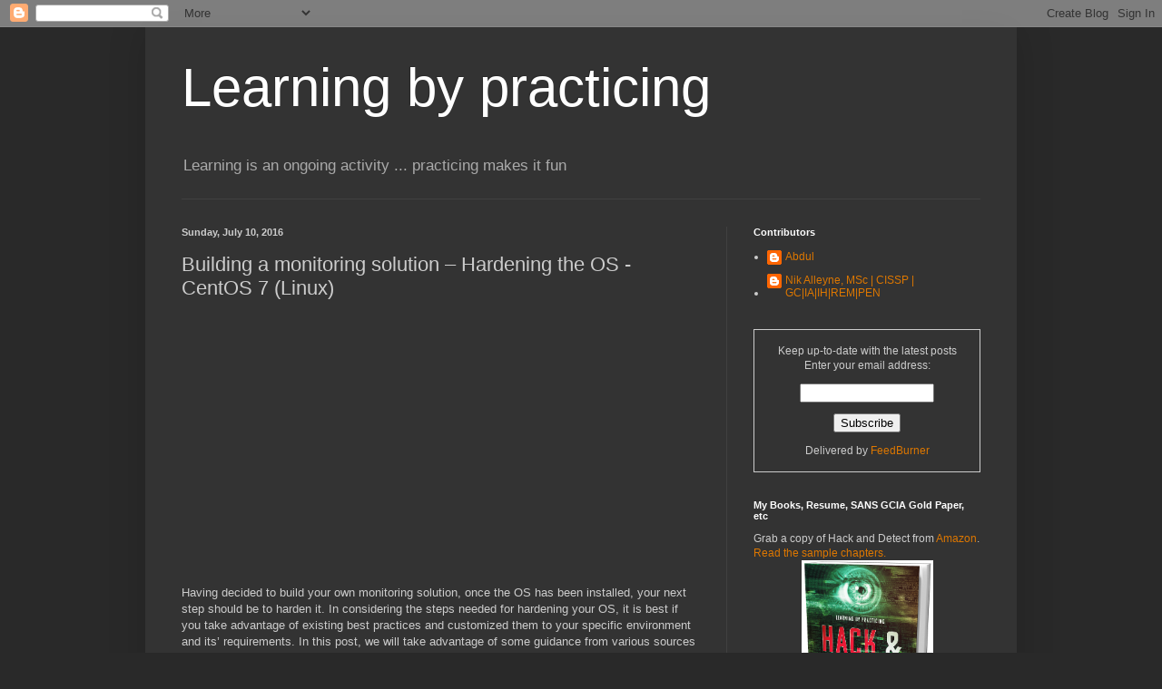

--- FILE ---
content_type: text/html; charset=utf-8
request_url: https://www.google.com/recaptcha/api2/aframe
body_size: 222
content:
<!DOCTYPE HTML><html><head><meta http-equiv="content-type" content="text/html; charset=UTF-8"></head><body><script nonce="O1nPqjYCsuheCeMQGQFJeQ">/** Anti-fraud and anti-abuse applications only. See google.com/recaptcha */ try{var clients={'sodar':'https://pagead2.googlesyndication.com/pagead/sodar?'};window.addEventListener("message",function(a){try{if(a.source===window.parent){var b=JSON.parse(a.data);var c=clients[b['id']];if(c){var d=document.createElement('img');d.src=c+b['params']+'&rc='+(localStorage.getItem("rc::a")?sessionStorage.getItem("rc::b"):"");window.document.body.appendChild(d);sessionStorage.setItem("rc::e",parseInt(sessionStorage.getItem("rc::e")||0)+1);localStorage.setItem("rc::h",'1768664489506');}}}catch(b){}});window.parent.postMessage("_grecaptcha_ready", "*");}catch(b){}</script></body></html>